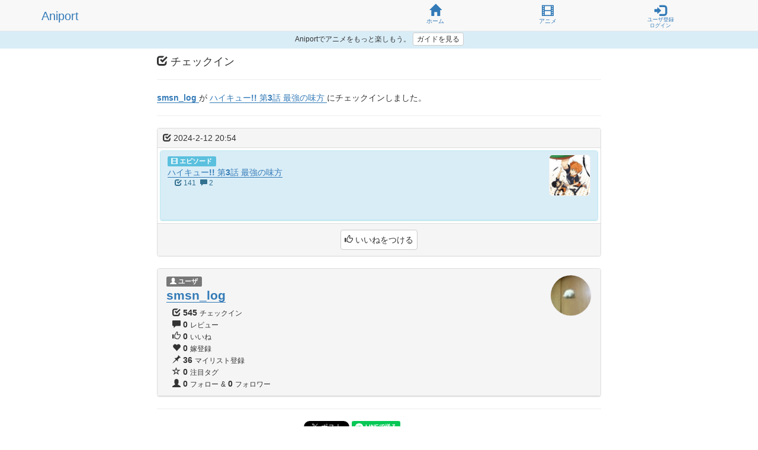

--- FILE ---
content_type: text/html;charset=utf-8
request_url: http://aniport.xyz/user/smsn_log/checkin/cedozzjjma
body_size: 4149
content:
<!DOCTYPE html>
<html lang="ja">
    <head>
        <meta charset="utf-8">
        <meta name="format-detection" content="telephone=no">
        <meta http-equiv="Content-Type" content="text/html; charset=UTF-8">
        <meta http-equiv="Content-Script-Type" content="text/javascript">
        <meta http-equiv="Content-Style-Type" content="text/css">
        <meta name="viewport" content="width=device-width, user-scalable=no, initial-scale=1, maximum-scale=1, viewport-fit=cover">
        <meta name="author" content="Aniport team">
        <link rel="icon" href="/favicon.ico">
        <link rel="stylesheet" href="/lib/bootstrap/css/bootstrap.min.css">
        <link rel="stylesheet" href="/lib/fontawesome/css/all.css">
        <link rel="stylesheet" href="/styles/no-gutters.css?6573">
        <link rel="stylesheet" href="/styles/default.css?6573">
        <script src="/lib/jquery/jquery-2.1.3.min.js"></script>
        <script src="/lib/bootstrap/js/bootstrap.min.js"></script>
        <script src="/lib/fastclick/fastclick.js"></script>
        <script>$(function(){ FastClick.attach(document.body); });</script>
        <script src="/lib/hogan/hogan-3.0.2.min.js"></script>
        <script src="/lib/chartjs/Chart.bundle.min.js"></script>
        <script src="/scripts/quick.js?6573"></script>
        <script src="/scripts/search.js?6573"></script>
        <script src="/scripts/ask.js?6573"></script>
        <script src="/scripts/noimage.js?6573"></script>
        <script>window._client = { type: 'web', version: { major: 0, minor: 0 }};</script>
        <script>window._logged_in = false;</script>
        <script src="/scripts/client.js?6573"></script>
        <meta name="description" content="Aniportユーザ「smsn_log」による「第3話 最強の味方」のチェックイン(視聴記録)。">
        <meta name="keywords" content="アニメ,smsn_log,ハイキュー!!,履歴,ログ,視聴記録,チェックイン,感想,レビュー">
        <meta name="twitter:card" content="summary">
        <meta name="twitter:site" content="@aniportxyz">
        <meta name="twitter:title" content="ハイキュー!! 第3話 最強の味方">
        <meta name="twitter:description" content="smsn_log によるチェックイン">
        <meta name="twitter:image" content="http://aniport.xyz/api/amazonimage?code=B00J83L1XU.09.PT01._SCLZZZZZZZ_CR0,87,350,350_&amp;size=200">
        <title>
            チェックイン:smsn_log
            /
            ハイキュー!!
            第3話 最強の味方
             - Aniport	
        </title>
        <script>
            $(function(){
                $('#like-register-button').click(function(){
                    var checkin_id = $(this).attr('data-checkin-id');
                    $.post(
                        '/api/member/like/register',
                        {
                            checkin_id: checkin_id
                        },
                        function(data){
                            if(data == 'ok'){
                                location.reload();
                            }
                        }
                    );
                });
                $('#like-delete-button').click(function(){
                    if(!confirm('いいねを削除します。')) return;
                    var id = $(this).attr('data-like-id');
                    $.post(
                        '/api/member/like/delete',
                        {
                            id: id
                        },
                        function(data){
                            if(data == 'ok'){
                                location.reload();
                            }
                        }
                    );
                });
            });
        </script>
    </head>
    <body>
        <nav class="navbar navbar-default navbar-fixed-top">
            <div class="container">
                <div class="row no-gutters">
                    <div class="col-xs-4 col-height menu-logo">
                        <div class="btn-group">
                            <span>
                                <a href="/">Aniport</a>
                            </span>
                        </div>
                    </div>
                    <div class="col-xs-offset-2 col-xs-2 text-center menu-button">
                        <a href="/">
                            <span class="menu-icon glyphicon glyphicon-home"></span>
                            <span class="menu-caption">ホーム</span>
                        </a>
                    </div>
                    <div class="col-xs-2 text-center menu-button">
                        <a href="/search/">
                            <span class="menu-icon glyphicon glyphicon-film"></span>
                            <span class="menu-caption">アニメ</span>
                        </a>
                    </div>
                    <div class="col-xs-2 text-center menu-button">
                        <a href="/member/login?url=%252Fuser%252Fsmsn_log%252Fcheckin%252Fcedozzjjma">
                            <span class="menu-icon glyphicon glyphicon-log-in"></span>
                            <span class="menu-caption menu-caption-long"><small>ユーザ登録<br>ログイン</small></span>
                        </a>
                    </div>
                </div>
            </div>
        </nav>
        <div class="bg-info text-center welcome-bar">
            <div class="container">
                <small>Aniportでアニメをもっと楽しもう。</small>
                <a class="btn btn-default btn-xs" href="/guide">ガイドを見る</a>
            </div>
        </div>
        <div class="container">
            <div class="row">
                <div class="col-md-offset-2 col-md-8">
                    <h4>
                        <span class="glyphicon glyphicon-check"></span>
                        チェックイン
                    </h4>
                    <hr>
                    <p>
                        <a class="underline" href="/user/smsn_log">
                            <strong>smsn_log</strong>
                        </a>
                        が
                        <a class="underline" href="/anime/adyrc2qv0f/episode/e5dnek7wcb">
                            <strong>
                                ハイキュー!!
                                第3話 最強の味方
                            </strong>
                        </a>
                        にチェックインしました。
                    </p>
                    <hr>
    <div class="panel panel-default card-item">
        <div class="panel-heading">
            <ul class="list-inline bottom-0">
                <li>
                    
                        <span class="glyphicon glyphicon-check"></span>
                        2024-2-12 20:54
                    
                </li>
            </ul>
        </div>
        <div class="panel-body panel-outer padding-4">
    <div class="panel panel-info card-item" data-name-tags="は">
        <div class="panel-heading card-item-panel">
            <div class="row no-gutters">
                <div class="col-xs-9">
                    <span class="label label-info">
                        <span class="glyphicon glyphicon-film"></span>
                        エピソード
                    </span><br>
                    <strong>
                        <a class="underline" href="/anime/adyrc2qv0f/episode/e5dnek7wcb">
                            ハイキュー!!
                            第3話 最強の味方
                        </a>
                    </strong>
                    <ul class="list-inline bottom-0 left-10 small">
                        <li>
                            <span class="glyphicon glyphicon-check"></span>
                            141
                        </li>
                        <li>
                            <span class="glyphicon glyphicon-comment"></span>
                            2
                        </li>
                    </ul>
                </div>
                <div class="col-xs-3 text-right">
                    <a href="/anime/adyrc2qv0f/episode/e5dnek7wcb">
                                    <img class="img-rounded anime-icon" width="70" height="70" src="/api/amazonimage?code=B00J83L1XU.09.PT01._SCLZZZZZZZ_CR0%2C87%2C350%2C350_&amp;size=140" alt="">

                    </a>
                </div>
            </div>
        </div>
    </div>
        </div>
        <div class="panel-footer">
            <div class="text-center bottom-0">
                <a class="btn btn-default" href="/member/login?url=/user/smsn_log/checkin/cedozzjjma">
                    <span class="glyphicon glyphicon-thumbs-up"></span>
                    いいねをつける
                </a>
            </div>
        </div>
    </div>
    <div class="panel panel-default">
        <div class="panel-heading">
            <div class="row no-gutters">
                <div class="col-xs-9">
                    <span class="label label-default">
                        <span class="glyphicon glyphicon-user"></span>
                        ユーザ
                    </span><br>
                    <span class="lead"><strong>
                        <a class="underline" href="&#x2F;user&#x2F;smsn_log">
                            smsn_log
                        </a>
                    </strong></span>
                    <ul class="list-unstyled left-10 top-5 bottom-0">
                        <li>
                            <span class="glyphicon glyphicon-check"></span>
                            <strong>545</strong>
                            <small>チェックイン</small>
                        </li>
                        <li>
                            <span class="glyphicon glyphicon-comment"></span>
                            <strong>0</strong>
                            <small>レビュー</small>
                        </li>
                        <li>
                            <span class="glyphicon glyphicon-thumbs-up"></span>
                            <strong>0</strong>
                            <small>いいね</small>
                        </li>
                        <li>
                            <span class="glyphicon glyphicon-heart"></span>
                            <strong>0</strong>
                            <small>嫁登録</small>
                        </li>
                        <li>
                            <span class="glyphicon glyphicon-pushpin"></span>
                            <strong>36</strong>
                            <small>マイリスト登録</small>
                        </li>
                        <li>
                            <span class="glyphicon glyphicon-star-empty"></span>
                            <strong>0</strong>
                            <small>注目タグ</small>
                        </li>
                        <li>
                            <span class="glyphicon glyphicon-user"></span>
                            <strong>0</strong>
                            <small>フォロー</small>
                            <small>&amp;</small>
                            <strong>0</strong>
                            <small>フォロワー</small>
                        </li>
                    </ul>
                </div>
                <div class="col-xs-3 text-right">
                    <a href="&#x2F;user&#x2F;smsn_log">
                        <img class="img-circle user-icon" width="70" src="http:&#x2F;&#x2F;pbs.twimg.com&#x2F;profile_images&#x2F;1980977013956460544&#x2F;fxU7efQg_normal.jpg" alt="">
                    </a>
                </div>
            </div>
        </div>
    </div>
                    <hr>


<div class="share-buttons text-center bottom-10">
    <a href="http:&#x2F;&#x2F;aniport.xyz&#x2F;user&#x2F;smsn_log&#x2F;checkin&#x2F;cedozzjjma" class="twitter-share-button" data-url="http:&#x2F;&#x2F;aniport.xyz&#x2F;user&#x2F;smsn_log&#x2F;checkin&#x2F;cedozzjjma" data-text="チェックイン:smsn_log &#x2F; ハイキュー!! 第3話 最強の味方 - Aniport" data-dnt="true">Tweet</a> <script>!function(d,s,id){var js,fjs=d.getElementsByTagName(s)[0],p=/^http:/.test(d.location)?'http':'https';if(!d.getElementById(id)){js=d.createElement(s);js.id=id;js.src=p+'://platform.twitter.com/widgets.js';fjs.parentNode.insertBefore(js,fjs);}}(document, 'script', 'twitter-wjs');</script>

    <div class="line-it-button" data-lang="ja" data-type="share-a" data-url="http:&#x2F;&#x2F;aniport.xyz&#x2F;user&#x2F;smsn_log&#x2F;checkin&#x2F;cedozzjjma" style="display: none;"></div>
    <script src="https://d.line-scdn.net/r/web/social-plugin/js/thirdparty/loader.min.js" async="async" defer="defer"></script>

    <a href="http://b.hatena.ne.jp/entry/aniport.xyz&#x2F;user&#x2F;smsn_log&#x2F;checkin&#x2F;cedozzjjma" class="hatena-bookmark-button" data-hatena-bookmark-layout="basic-label" data-hatena-bookmark-lang="ja" title="このエントリーをはてなブックマークに追加"><img src="https://b.st-hatena.com/images/entry-button/button-only@2x.png" alt="このエントリーをはてなブックマークに追加" width="20" height="20" style="border: none;" /></a><script type="text/javascript" src="https://b.st-hatena.com/js/bookmark_button.js" charset="utf-8" async="async"></script>
</div>
    <hr>
    <p class="text-center small">
        データ追加希望などは<a href="/ask/">リクエストフォーム</a><!--、Twitter <a target="_blank" href="https://twitter.com/aniportxyz">@aniportxyz</a> またはメール <script>document.write('aniportxyz{a}gmail{d}com'.replace('{a}', '&#64;').replace('{d}', '.').replace('{h}', '-'));</script> -->へご連絡ください。
    </p>
    <p class="text-center text-muted">
        <small><small>Amazon.co.jpアソシエイト | iTunesアフィリエイトプログラム | Google AdSense</small></small>
    </p>
    <p class="text-center">
        <small>Aniport by aniport team.</small>
        <a class="underline small" href="/guide/policy">サイトポリシー</a>
        <a class="underline small" href="/guide/contact">お問い合わせ</a>
    </p>
<script>
  (function(i,s,o,g,r,a,m){i['GoogleAnalyticsObject']=r;i[r]=i[r]||function(){
  (i[r].q=i[r].q||[]).push(arguments)},i[r].l=1*new Date();a=s.createElement(o),
  m=s.getElementsByTagName(o)[0];a.async=1;a.src=g;m.parentNode.insertBefore(a,m)
  })(window,document,'script','//www.google-analytics.com/analytics.js','ga');

  ga('create', 'UA-69508573-1', 'auto');
  ga('send', 'pageview');

</script>                </div>
            </div>
        </div>
    </body>
</html>


--- FILE ---
content_type: text/css;charset=utf-8
request_url: http://aniport.xyz/styles/no-gutters.css?6573
body_size: 448
content:
/* http://julienmelissas.com/no-gutter-column-trick-for-bootstrap/ */
.row.no-gutters {
    margin-right: 0;
    margin-left: 0;
}
.row.no-gutters > [class^="col-"],
.row.no-gutters > [class*=" col-"] {
    padding-right: 0;
    padding-left: 0;
}

.row.narrow-gutters {
    margin-right: -2px;
    margin-left: -2px;
}
.row.narrow-gutters > [class^="col-"],
.row.narrow-gutters > [class*=" col-"] {
    padding-right: 2px;
    padding-left: 2px;
}

--- FILE ---
content_type: text/css;charset=utf-8
request_url: http://aniport.xyz/styles/default.css?6573
body_size: 2335
content:
body{
    padding-top: 55px;
    padding-bottom: constant(safe-area-inset-bottom);
    padding-bottom: env(safe-area-inset-bottom);
}

td{
    vertical-align: middle !important;
}

strong{
    font-weight: 550;
}

.welcome-bar{
    margin-top: -5px;
    padding: 5px 0;
}

.cover{
    color: #ffffff;
    background: #f0ad4e;
    padding-top: 5px;
    padding-bottom: 15px;
    margin-top: -5px;
    margin-bottom: 10px;
}

.twitter_widget_area{
}

.list-inline>li{
    padding-left: 2px;
    padding-right: 2px;
}

.top-0{
    margin-top: 0;
    padding-top: 0;
}

.top-5{
    margin-top: 5px;
    padding-top: 0;
}

.top-7{
    margin-top: 7px;
    padding-top: 0;
}

.top-10{
    margin-top: 10px;
    padding-top: 0;
}

.top-p3{
    padding-top: 3px;
}

.bottom-0{
    margin-bottom: 0;
    padding-bottom: 0;
}

.bottom-2{
    margin-bottom: 2px;
    padding-bottom: 0;
}

.bottom-4{
    margin-bottom: 4px;
    padding-bottom: 0;
}

.bottom-8{
    margin-bottom: 8px;
    padding-bottom: 0;
}

.bottom-10{
    margin-bottom: 10px;
    padding-bottom: 0;
}

.bottom-20{
    margin-bottom: 20px;
    padding-bottom: 0;
}

.bottom-m6{
    margin-bottom: 6px;
}

.left-0{
    margin-left: 0px;
    padding-left: 0;
}

.left-5{
    margin-left: 5px;
    padding-left: 0;
}

.left-10{
    margin-left: 10px;
    padding-left: 0;
}

.padding-4{
    padding: 4px;
}

.padding-6{
    padding: 6px;
}

.padding-8{
    padding: 8px;
}

.padding-15{
    padding: 15px;
}

.word-break-all{
    word-break: break-all;
}

.line-btn-xs{
    line-height: 180%;
}

.line-btn-md{
    line-height: 280%;
}

.text-medium{
    font-size: 14px;
}
.text-large{
    font-size: 20px;
}
.text-big{
    font-size: 40px;
}
.text-huge{
    font-size: 50px;
}

@media (max-width:414px) {
    .text-medium{
        font-size: 13px;
    }
    .text-big{
        font-size: 32px;
    }
    .text-huge{
        font-size: 40px;
    }
}

@media (max-width:375px) {
    .text-medium{
        font-size: 12px;
    }
    .text-big{
        font-size: 28px;
    }
    .text-huge{
        font-size: 32px;
    }
}

@media (max-width:320px) {
    .text-medium{
        font-size: 10px;
    }
    .text-big{
        font-size: 20px;
    }
    .text-huge{
        font-size: 25px;
    }
}

.line-1{
    line-height: 1.0;
}

.glyphicon-refresh-animate {
    -animation: spin 1s infinite linear;
    -ms-animation: spin 1s infinite linear;
    -webkit-animation: spinw 1s infinite linear;
    -moz-animation: spinm 1s infinite linear;
}

@keyframes spin {
    from { transform: scale(1) rotate(0deg);}
    to { transform: scale(1) rotate(360deg);}
}
  
@-webkit-keyframes spinw {
    from { -webkit-transform: rotate(0deg);}
    to { -webkit-transform: rotate(360deg);}
}

@-moz-keyframes spinm {
    from { -moz-transform: rotate(0deg);}
    to { -moz-transform: rotate(360deg);}
}

.modal{
    padding-top: 30px;
}

.menu-logo{
    line-height: 50px;
    font-size: 20px;
}

.menu-logo-button{
    cursor: pointer;
    padding: 1em 1.5em 1em 0;
}

.menu-button{
    height: 50px;
    padding-top: 6px;
}
.menu-button a{
    display: block;
}
.menu-icon{
    display: block;
    font-size: 20px;
    line-height: 20px;
}
.menu-caption{
    display: block;
    font-size: 10px;
    line-height: 10px;
    margin-top: 5px;
}
.menu-caption-long{
    margin-top: 2px;
}

.card-list .card-item{
    margin-bottom: 5px;
}

a.pointer{
    cursor: pointer;
}
a.underline{
    border-bottom: solid 0.5px;
}
a.underline:hover, a.underline:active{
    text-decoration: none;
}

.card-item .panel-heading{
    padding: 6px 12px;
}
.card-item-panel{
    min-height: 117px;
    max-height: 117px;
    overflow: auto;
}
.card-item-panel-simple{
    min-height: 60px;
    max-height: 60px;
    overflow: auto;
}
.card-item-panel-thin{
    clear: both;
    min-height: 70px;
    max-height: 70px;
    overflow: auto;
}
.card-item-panel-thin-spacer{
    float: right;
    width: 1px;
    font-size: 95%;
}
.card-item-panel-thin-float{
    float: right;
    clear: both;
}
.card-item-panel-line{
    min-height: 40px;
    max-height: 40px;
    overflow: hidden;
    white-space: nowrap;
}

.user-icon,
.character-icon,
.anime-icon{
    border: solid 1px #f0f0f0;
}

.icon-over-right-top{
    position: absolute;
    margin-left: -13px;
    color: #fafafa;
    text-shadow: 0 0 2px rgba(0, 0, 0, 0.4);
    font-size: 140%;
}

.selection.hover{
    background: #f0f0f0;
}

.nav.nav-small>li>a {
    padding: 10px 7px;
}

.label-weak {
    background: #ffffff;
    border: solid 1px #cccccc;
    color: #333333;
}

.panel-default.panel-dark{
}

.panel-default.panel-dark .panel-heading{
    border:none;
    border-radius: 3px;
}

.panel-info.panel-dark{
    border-color: #337ab7;
}

.panel-info.panel-dark .panel-heading{
    color: #ffffff;
    background-color: #337ab7;
    border:none;
    border-radius: 3px;
}

.panel-success.panel-dark{
    border-color: #5cb85c;
}

.panel-success.panel-dark .panel-heading{
    color: #ffffff;
    background-color: #5cb85c;
    border:none;
    border-radius: 3px;
}

.panel-danger.panel-dark{
    border-color: #d9534f;
}

.panel-danger.panel-dark .panel-heading{
    color: #ffffff;
    background-color: #d9534f;
    border:none;
    border-radius: 3px;
}

.panel-warning.panel-dark{
    border-color: #f0ad4e;
}

.panel-warning.panel-dark .panel-heading{
    color: #ffffff;
    background-color: #f0ad4e;
    border:none;
    border-radius: 3px;
}

.panel-outer .panel{
    margin-bottom: 0;
}
.panel-small .panel-heading{
    padding: 2px;
    font-size: 85%;
    line-height: 1.4;
}
.panel-medium .panel-heading{
    padding: 4px;
    font-size: 85%;
}

.review-content{
    font-size: 16px;
}
.review-content.review-content-checkin{
    font-size: 24px;
}
.review-content img.review-item{
    max-width: 500px;
    max-height: 200px;
}
.review-content p.review-item{
    margin-top: 0;
    margin-bottom: 0;
}
.review-content h4.review-item{
    margin-top: 0;
    margin-bottom: 0;
    font-weight: 550;
}
.review-content blockquote.review-item{
    margin-top: 0;
    margin-bottom: 0;
    font-size: 16px;
}
.review-content .panel{
    font-size: 14px;
    margin-top: 0;
    margin-bottom: 0;
}
.review-content p.reference-review{
    min-height: 97px;
    max-height: 97px;
}

.review-link-area{
    margin-top: 50px;
    margin-bottom: 50px;
}

.text-on-image.text-on-image-danger .text-on-image-text{
    background: rgba(217, 83, 79, 0.8);
}
.text-on-image.text-on-image-success .text-on-image-text{
    background: rgba(92, 184, 92, 0.8);
}
.text-on-image{
    position: relative;
}
.text-on-image-image img{
    width: 100%;
    height: 100%;
}
.text-on-image-text{
    position: absolute;
    top: 0;
    left: 0;
    width: 100%;
    height: 1.2em;
    overflow: hidden;
    line-height: 1;
    padding: 1px 4px;
    background: rgba(0, 0, 0, 0.7);
    color: #ffffff;
    border-left: solid 1px #f0f0f0;
    border-right: solid 1px #f0f0f0;
    border-top: solid 1px #f0f0f0;
    border-radius: 6px 6px 0 0;
}
.text-on-image-text a{
    color: #ffffff;
}

body.favorited-character{
    /* via http://mae.chab.in/archives/2269 */
    background-image: linear-gradient(
        -45deg,
        #ffffff 25%, #fffafa 25%,
        #fffafa 50%, #ffffff 50%,
        #ffffff 75%, #fffafa 75%,
        #fffafa
    );
    background-size: 20px 20px;
}

@media (max-width:320px) {
    .hidden-iphone-4inch {
        display: none !important
    }
}

.visible-iphone-4inch-block {
    display: none !important
}

.visible-iphone-4inch-inline {
    display: none !important
}

@media (max-width:320px) {
    .visible-iphone-4inch-block {
        display: block !important
    }
    .visible-iphone-4inch-inline {
        display: inline !important
    }
    table.visible-iphone-4inch-block {
        display: table !important
    }
    tr.visible-iphone-4inch-block {
        display: table-row !important
    }
    td.visible-iphone-4inch-block, th.visible-iphone-4inch-block {
        display: table-cell !important
    }
}

.btn{
    padding-left: 6px;
    padding-right: 6px;
}

div.entry{
}

div.entry>p{
    font-size: 120%;
    line-height: 1.6;
}

div.entry>p.notes{
    font-size: 90%;
    line-height: 1.4;
    margin-bottom: 1em;
}

div.entry>h4{
    font-size: 120%;
    font-weight: 550;
    margin-top: 1.5em;
    padding-left: 0.5em;
    border-left: solid 15px #f0ad4e;
}

div.entry>ul{
    font-size: 120%;
}

--- FILE ---
content_type: text/plain
request_url: https://www.google-analytics.com/j/collect?v=1&_v=j102&a=642611197&t=pageview&_s=1&dl=http%3A%2F%2Faniport.xyz%2Fuser%2Fsmsn_log%2Fcheckin%2Fcedozzjjma&ul=en-us%40posix&dt=%E3%83%81%E3%82%A7%E3%83%83%E3%82%AF%E3%82%A4%E3%83%B3%3Asmsn_log%20%2F%20%E3%83%8F%E3%82%A4%E3%82%AD%E3%83%A5%E3%83%BC!!%20%E7%AC%AC3%E8%A9%B1%20%E6%9C%80%E5%BC%B7%E3%81%AE%E5%91%B3%E6%96%B9%20-%20Aniport&sr=1280x720&vp=1280x720&_u=IEBAAEABAAAAACAAI~&jid=447506337&gjid=1238332650&cid=1011638448.1768950256&tid=UA-69508573-1&_gid=1685365419.1768950256&_r=1&_slc=1&z=66234027
body_size: -283
content:
2,cG-GS58518GWV

--- FILE ---
content_type: application/javascript;charset=utf-8
request_url: http://aniport.xyz/scripts/quick.js?6573
body_size: 809
content:
$(function(){
    $(document).on('click', '.quick-mylist-button', function(){
        var anime_id = $(this).attr('data-anime-id');
        $.post(
            '/api/member/mylist/register',
            {
                anime_id: anime_id
            },
            function(data){
                if(data == 'ok'){
                    $('.anime-panel-' + anime_id).each(function(){
                        var view = $(this).attr('data-view');
                        if(view == 'detail'){
                            $(this).find('.mylist-mark').html(
                                '<p class="bottom-0 left-10 small">' +
                                '<span class="glyphicon glyphicon-ok-circle"></span>' +
                                'マイリスト登録済' +
                                '</p>'
                            );
                        }else if(view == 'wide'){
                            $(this).find('.status-list').append(
                                '<li>' +
                                '<span class="glyphicon glyphicon-ok-circle"></span>' +
                                '済' +
                                '</li>'
                            );
                        }
                        $(this).find('.quick-mylist-button').parent().remove();
                    });
                }
            }
        );
    });
    $(document).on('click', '.quick-like-button', function(){
        var $self = $(this);
        // 種類を特定
        var type;
        var types = ['review', 'checkin', 'favorite', 'mylist-entry'];
        for(var i = 0; i < types.length; i++){
            if($self.attr('data-' + types[i] + '-id')){
                type = types[i];
                break;
            }
        }
        var target_id = $self.attr('data-' + type + '-id');
        var post_data = {};
        post_data[type.replace('-', '_') + '_id'] = target_id;
        var $count = $('.quick-like-count[data-' + type + '-id=' + target_id + ']');
        $.post(
            '/api/member/like/register',
            post_data,
            function(data){
                if(data == 'ok'){
                    $count.text(parseInt($count.text(), 10) + 1);
                    $self.replaceWith('いいね済');
                }
            }
        );
    });
});

--- FILE ---
content_type: application/javascript;charset=utf-8
request_url: http://aniport.xyz/scripts/client.js?6573
body_size: 273
content:
window._client_is_ios = function(major, minor){
    var c = window._client;
    if(c.type != 'iOS'){
        return false;
    }
    if(c.major < major){
        return false;
    }
    if(c.major == major && c.minor < minor){
        return false;
    }
    return true;
}

--- FILE ---
content_type: application/javascript;charset=utf-8
request_url: http://aniport.xyz/scripts/search.js?6573
body_size: 336
content:
$(function(){
    $('#search-form').submit(function(){
        $('#search-link').get(0).click();
        return false;
    });
    $('#search-link').click(function(){
        var keywords = $('#keywords').val();
        var url = '/search/result?keywords=' + encodeURIComponent(keywords);
        $(this).attr('href', url);
    });
});


--- FILE ---
content_type: application/javascript;charset=utf-8
request_url: http://aniport.xyz/scripts/ask.js?6573
body_size: 364
content:
$(function(){
    $('.ask-button').click(function(){
        var $button = $(this);
        var message = $button.attr('data-message');
        $.post(
            '/api/ask/register',
            {
                message: message
            },
            function(data){
                if(0 < data.length){
                    $button
                        .html('<span class="glyphicon glyphicon-earphone"></span>\nリクエスト済')
                        .attr('disabled', true);
                    if(window._client_is_ios(1, 5) && window._logged_in){
                        window._call_setup_push('load');
                    }
                }
            }
        );
    });
});

--- FILE ---
content_type: application/javascript;charset=utf-8
request_url: http://aniport.xyz/scripts/noimage.js?6573
body_size: 170
content:
$(function(){
    $('img').error(function(){
        if($(this).hasClass('user-icon')){
            $(this).attr('src', '/images/no_user_icon.jpg');
        }
    });
});